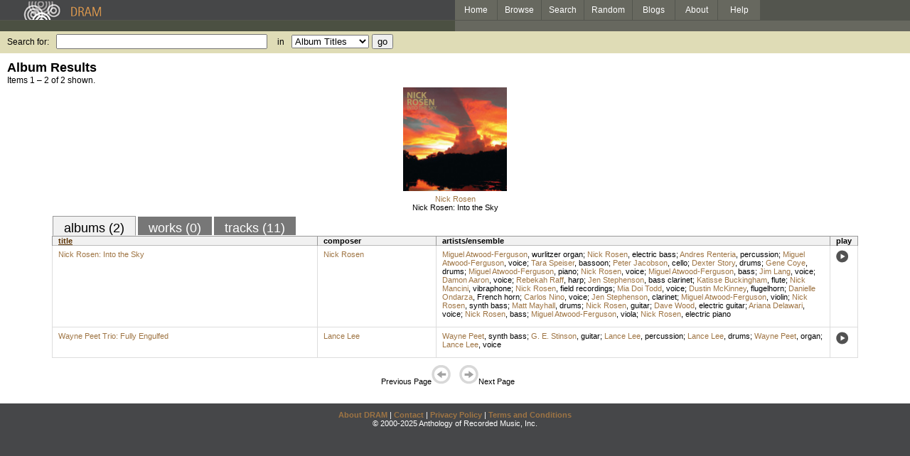

--- FILE ---
content_type: text/html; charset=UTF-8
request_url: http://www.dramonline.org/instruments/electronics/synth-bass
body_size: 3035
content:
<!DOCTYPE html PUBLIC 
	"-//W3C//DTD XHTML 1.0 Transitional//EN"
	"http://www.w3.org/TR/xhtml1/DTD/xhtml1-transitional.dtd">
<html xmlns="http://www.w3.org/1999/xhtml" xml:lang="en" lang="en">
<head>
	<title>DRAM: Synth bass</title>
	<style type="text/css">@import '//ds64zzqcnu4aw.cloudfront.net/dram-assets/styles.css';</style>
	<style type="text/css">@import '//ds64zzqcnu4aw.cloudfront.net/dram-assets/header-internal.css';</style>
	
	
	<script type="text/javascript" src="//ds64zzqcnu4aw.cloudfront.net/dram-assets/support.js"></script>

	<script src="//code.jquery.com/jquery-1.4.2.min.js" type="text/javascript"></script>
</head>
<body>

<div id="branding">
	<div id="top-bar">
		<div id="top-logo">
			<a href="http://www.dramonline.org/"><img src="//ds64zzqcnu4aw.cloudfront.net/dram-assets/images/top_bar_logo.gif" border="0" alt="DRAM"/></a>
		</div>
		<div id="top-links">
			<a href="http://www.dramonline.org"> Home </a>
			<a href="http://www.dramonline.org/performers" rel="nofollow"> Browse </a>
			<a href="http://www.dramonline.org/search" rel="nofollow"> Search </a>
			<a href="http://www.dramonline.org/random" rel="nofollow"> Random </a>
			<a href="http://www.dramonline.org/blog"> Blogs </a>
			<a href="http://www.dramonline.org/page/about"> About </a>
			<a href="http://www.dramonline.org/page/help"> Help </a>
		</div>
	</div>
	<div id="top-user-info-bar">
		<div id="colored-half-bar">&nbsp;</div>
		<div id="top-user-name-slot">
			&nbsp;
		</div>
	</div>
	<div id="top-search">
		<br/>
		<form action="http://www.dramonline.org/search" enctype="application/x-www-form-urlencoded" id="dram-search" method="post" name="dram_search">
<div class="form-item" id="form-item-q"><label class="field-label">Search for:</label><input name="dram-search[q]" size="35" type="text" value="" /></div>
<div class="form-item" id="form-item-t"><label class="field-label">in</label><select name="dram-search[t]"><option value="">Select...</option><option value="album" selected>Album Titles</option><option value="work">Work Titles</option><option value="track">Track Titles</option><option value="composer">Composers</option><option value="performer">Performers</option><option value="ensemble">Ensembles</option><option value="note">Liner Notes</option><option value="page">Documentation</option><option value="blog_entry">Blogs</option><option value="cc">Catalog Code</option></select></div>
<div class="form-item" id="form-item-d"><input name="dram-search[d]" type="hidden" value="0" /></div>
<div class="form-item" id="form-item-o"><input name="dram-search[o]" type="hidden" value="stitle" /></div>
<div class="form-item" id="form-item-page"><input name="dram-search[page]" type="hidden" value="1" /></div>
<div class="form-item" id="form-item-submit"><input name="dram-search[submit]" type="submit" value="go" /></div>
</form>
	</div>
</div>
<div id="content">




<h2>Album Results</h2>

<div class="total-results">Items 1 &ndash; 2 of 2 shown.</div>

<table id="album-art-list" align="center">
<tr>
	<td class="album-art">
		<a href="http://www.dramonline.org/albums/nick-rosen-into-the-sky"><img src="//ds64zzqcnu4aw.cloudfront.net/content/collections/porter/images/port4048d.jpg" height="146" border="0"/></a><br/>
<a class="artist-link search-term" href="http://www.dramonline.org/composers/rosen-nick">Nick Rosen</a>		<br/>
		<a href="http://www.dramonline.org/albums/nick-rosen-into-the-sky" class="album-title">Nick Rosen: Into the Sky</a>
	</td>
</tr>
</table>

<div id="browse-tab-spacer">
<a class="type-tab current" href="http://www.dramonline.org/instruments/electronics/synth-bass?t=album&o=title&d=0" rel="nofollow">albums (2)</a> <a class="type-tab" href="javascript:void(0);" rel="nofollow">works (0)</a> <a class="type-tab" href="http://www.dramonline.org/instruments/electronics/synth-bass?t=track&o=title&d=0" rel="nofollow">tracks (11)</a>
</div>
<table id="search-results" class="dram-table" align="center">
	<tr>
		<th id='title-column'><a class="current-sort" href="http://www.dramonline.org/instruments/electronics/synth-bass?t=album&o=title&d=0" rel="nofollow">title</a></th>
		<th id='composer-column'>composer</th>
		<th id='artists-column'>artists/ensemble</th>
		<th id='play-column'>play</th>
	</tr>
	<tr>
		<td>
			<a href="http://www.dramonline.org/albums/nick-rosen-into-the-sky">Nick Rosen: Into the Sky</a>
			<span class="subtitle"></span>
		</td>
		<td>
			<nobr>
<a class="artist-link search-term" href="http://www.dramonline.org/composers/rosen-nick">Nick Rosen</a>			</nobr>
		</td>
		<td>
<a class="artist-link search-term" href="http://www.dramonline.org/performers/atwood-ferguson-miguel">Miguel Atwood-Ferguson</a>, <a class="instrument-link search-term" href="http://www.dramonline.org/instruments/keys/wurlitzer-organ">wurlitzer organ</a>; <a class="artist-link search-term" href="http://www.dramonline.org/performers/rosen-nick">Nick Rosen</a>, <a class="instrument-link search-term" href="http://www.dramonline.org/instruments/strings/electric-bass">electric bass</a>; <a class="artist-link search-term" href="http://www.dramonline.org/performers/renteria-andres">Andres Renteria</a>, <a class="instrument-link search-term" href="http://www.dramonline.org/instruments/percussion/percussion">percussion</a>; <a class="artist-link search-term" href="http://www.dramonline.org/performers/atwood-ferguson-miguel">Miguel Atwood-Ferguson</a>, <a class="instrument-link search-term" href="http://www.dramonline.org/instruments/voice/voice">voice</a>; <a class="artist-link search-term" href="http://www.dramonline.org/performers/speiser-tara">Tara Speiser</a>, <a class="instrument-link search-term" href="http://www.dramonline.org/instruments/winds/bassoon">bassoon</a>; <a class="artist-link search-term" href="http://www.dramonline.org/performers/jacobson-peter">Peter Jacobson</a>, <a class="instrument-link search-term" href="http://www.dramonline.org/instruments/strings/cello">cello</a>; <a class="artist-link search-term" href="http://www.dramonline.org/performers/story-dexter">Dexter Story</a>, <a class="instrument-link search-term" href="http://www.dramonline.org/instruments/percussion/drums">drums</a>; <a class="artist-link search-term" href="http://www.dramonline.org/performers/coye-gene">Gene Coye</a>, <a class="instrument-link search-term" href="http://www.dramonline.org/instruments/percussion/drums">drums</a>; <a class="artist-link search-term" href="http://www.dramonline.org/performers/atwood-ferguson-miguel">Miguel Atwood-Ferguson</a>, <a class="instrument-link search-term" href="http://www.dramonline.org/instruments/keys/piano">piano</a>; <a class="artist-link search-term" href="http://www.dramonline.org/performers/rosen-nick">Nick Rosen</a>, <a class="instrument-link search-term" href="http://www.dramonline.org/instruments/voice/voice">voice</a>; <a class="artist-link search-term" href="http://www.dramonline.org/performers/atwood-ferguson-miguel">Miguel Atwood-Ferguson</a>, <a class="instrument-link search-term" href="http://www.dramonline.org/instruments/strings/bass-2">bass</a>; <a class="artist-link search-term" href="http://www.dramonline.org/performers/lang-jim">Jim Lang</a>, <a class="instrument-link search-term" href="http://www.dramonline.org/instruments/voice/voice">voice</a>; <a class="artist-link search-term" href="http://www.dramonline.org/performers/aaron-damon">Damon Aaron</a>, <a class="instrument-link search-term" href="http://www.dramonline.org/instruments/voice/voice">voice</a>; <a class="artist-link search-term" href="http://www.dramonline.org/performers/raff-rebekah">Rebekah Raff</a>, <a class="instrument-link search-term" href="http://www.dramonline.org/instruments/strings/harp">harp</a>; <a class="artist-link search-term" href="http://www.dramonline.org/performers/stephenson-jen">Jen Stephenson</a>, <a class="instrument-link search-term" href="http://www.dramonline.org/instruments/winds/bass-clarinet">bass clarinet</a>; <a class="artist-link search-term" href="http://www.dramonline.org/performers/buckingham-katisse">Katisse Buckingham</a>, <a class="instrument-link search-term" href="http://www.dramonline.org/instruments/winds/flute">flute</a>; <a class="artist-link search-term" href="http://www.dramonline.org/performers/mancini-nick">Nick Mancini</a>, <a class="instrument-link search-term" href="http://www.dramonline.org/instruments/percussion/vibraphone">vibraphone</a>; <a class="artist-link search-term" href="http://www.dramonline.org/performers/rosen-nick">Nick Rosen</a>, <a class="instrument-link search-term" href="http://www.dramonline.org/instruments/electronics/field-recordings">field recordings</a>; <a class="artist-link search-term" href="http://www.dramonline.org/performers/todd-mia-doi">Mia Doi Todd</a>, <a class="instrument-link search-term" href="http://www.dramonline.org/instruments/voice/voice">voice</a>; <a class="artist-link search-term" href="http://www.dramonline.org/performers/mckinney-dustin">Dustin McKinney</a>, <a class="instrument-link search-term" href="http://www.dramonline.org/instruments/brass/flugelhorn">flugelhorn</a>; <a class="artist-link search-term" href="http://www.dramonline.org/performers/ondarza-danielle">Danielle Ondarza</a>, <a class="instrument-link search-term" href="http://www.dramonline.org/instruments/brass/french-horn">French horn</a>; <a class="artist-link search-term" href="http://www.dramonline.org/performers/nino-carlos">Carlos Nino</a>, <a class="instrument-link search-term" href="http://www.dramonline.org/instruments/voice/voice">voice</a>; <a class="artist-link search-term" href="http://www.dramonline.org/performers/stephenson-jen">Jen Stephenson</a>, <a class="instrument-link search-term" href="http://www.dramonline.org/instruments/winds/clarinet">clarinet</a>; <a class="artist-link search-term" href="http://www.dramonline.org/performers/atwood-ferguson-miguel">Miguel Atwood-Ferguson</a>, <a class="instrument-link search-term" href="http://www.dramonline.org/instruments/strings/violin">violin</a>; <a class="artist-link search-term" href="http://www.dramonline.org/performers/rosen-nick">Nick Rosen</a>, <a class="instrument-link search-term" href="http://www.dramonline.org/instruments/electronics/synth-bass">synth bass</a>; <a class="artist-link search-term" href="http://www.dramonline.org/performers/mayhall-matt">Matt Mayhall</a>, <a class="instrument-link search-term" href="http://www.dramonline.org/instruments/percussion/drums">drums</a>; <a class="artist-link search-term" href="http://www.dramonline.org/performers/rosen-nick">Nick Rosen</a>, <a class="instrument-link search-term" href="http://www.dramonline.org/instruments/strings/guitar">guitar</a>; <a class="artist-link search-term" href="http://www.dramonline.org/performers/wood-dave">Dave Wood</a>, <a class="instrument-link search-term" href="http://www.dramonline.org/instruments/strings/electric-guitar">electric guitar</a>; <a class="artist-link search-term" href="http://www.dramonline.org/performers/delawari-ariana">Ariana Delawari</a>, <a class="instrument-link search-term" href="http://www.dramonline.org/instruments/voice/voice">voice</a>; <a class="artist-link search-term" href="http://www.dramonline.org/performers/rosen-nick">Nick Rosen</a>, <a class="instrument-link search-term" href="http://www.dramonline.org/instruments/strings/bass-2">bass</a>; <a class="artist-link search-term" href="http://www.dramonline.org/performers/atwood-ferguson-miguel">Miguel Atwood-Ferguson</a>, <a class="instrument-link search-term" href="http://www.dramonline.org/instruments/strings/viola">viola</a>; <a class="artist-link search-term" href="http://www.dramonline.org/performers/rosen-nick">Nick Rosen</a>, <a class="instrument-link search-term" href="http://www.dramonline.org/instruments/keys/electric-piano">electric piano</a>		</td>
		<td>
			<a href="javascript:void(0)" onclick="popupPlayer('http://www.dramonline.org/albums/nick-rosen-into-the-sky/player');">
				<img src="//ds64zzqcnu4aw.cloudfront.net/dram-assets/images/icon_sound.gif" 
					 onmouseover="this.src='//ds64zzqcnu4aw.cloudfront.net/dram-assets/images/icon_sound_on.gif'"
					 onmouseout="this.src='//ds64zzqcnu4aw.cloudfront.net/dram-assets/images/icon_sound.gif'" border="0"
					 alt="play"/>
			</a>
		</td>
	</tr>
	<tr>
		<td>
			<a href="http://www.dramonline.org/albums/wayne-peet-trio-fully-engulfed">Wayne Peet Trio: Fully Engulfed</a>
			<span class="subtitle"></span>
		</td>
		<td>
			<nobr>
<a class="artist-link search-term" href="http://www.dramonline.org/composers/lee-lance">Lance Lee</a>			</nobr>
		</td>
		<td>
<a class="artist-link search-term" href="http://www.dramonline.org/performers/peet-wayne">Wayne Peet</a>, <a class="instrument-link search-term" href="http://www.dramonline.org/instruments/electronics/synth-bass">synth bass</a>; <a class="artist-link search-term" href="http://www.dramonline.org/performers/stinson-g-e">G. E. Stinson</a>, <a class="instrument-link search-term" href="http://www.dramonline.org/instruments/strings/guitar">guitar</a>; <a class="artist-link search-term" href="http://www.dramonline.org/performers/lee-lance">Lance Lee</a>, <a class="instrument-link search-term" href="http://www.dramonline.org/instruments/percussion/percussion">percussion</a>; <a class="artist-link search-term" href="http://www.dramonline.org/performers/lee-lance">Lance Lee</a>, <a class="instrument-link search-term" href="http://www.dramonline.org/instruments/percussion/drums">drums</a>; <a class="artist-link search-term" href="http://www.dramonline.org/performers/peet-wayne">Wayne Peet</a>, <a class="instrument-link search-term" href="http://www.dramonline.org/instruments/keys/organ">organ</a>; <a class="artist-link search-term" href="http://www.dramonline.org/performers/lee-lance">Lance Lee</a>, <a class="instrument-link search-term" href="http://www.dramonline.org/instruments/voice/voice">voice</a>		</td>
		<td>
			<a href="javascript:void(0)" onclick="popupPlayer('http://www.dramonline.org/albums/wayne-peet-trio-fully-engulfed/player');">
				<img src="//ds64zzqcnu4aw.cloudfront.net/dram-assets/images/icon_sound.gif" 
					 onmouseover="this.src='//ds64zzqcnu4aw.cloudfront.net/dram-assets/images/icon_sound_on.gif'"
					 onmouseout="this.src='//ds64zzqcnu4aw.cloudfront.net/dram-assets/images/icon_sound.gif'" border="0"
					 alt="play"/>
			</a>
		</td>
	</tr>
</table>

<div class="page-guide">Previous Page<img alt="Previous Page" src="//ds64zzqcnu4aw.cloudfront.net/dram-assets/images/browse_arrow_left_off.gif" />&nbsp;&nbsp;&nbsp;&nbsp;<img alt="Next Page" src="//ds64zzqcnu4aw.cloudfront.net/dram-assets/images/browse_arrow_right_off.gif" />Next Page</div>

<script type="text/javascript">
var NTPT_PGEXTRA='type=instrument&request_ip=18.189.27.115&user_id=0&name=Synth+bass&eventType=browse';
</script>

</div>


<div id='footer'>
<a href="http://www.dramonline.org/page/about">About DRAM</a> |
<a href="http://www.dramonline.org/page/contact">Contact</a> |
<a href="http://www.dramonline.org/page/privacy-policy">Privacy Policy</a> |
<a href="http://www.dramonline.org/page/terms-and-conditions">Terms and Conditions</a>
<br/>
&copy; 2000-2025 Anthology of Recorded Music, Inc.
</div>

<script type="text/javascript">
var gaJsHost = (("https:" == document.location.protocol) ? "https://ssl." : "http://www.");
document.write(unescape("%3Cscript src='" + gaJsHost + "google-analytics.com/ga.js' type='text/javascript'%3E%3C/script%3E"));
</script>
<script type="text/javascript">
var pageTracker = _gat._getTracker("UA-3493189-1");
pageTracker._initData();
pageTracker._trackPageview();
</script>


<!-- BEGIN: Scholarly iQ Page Tag -->
<!-- Copyright 2001-2010, IBM Corporation All rights reserved. -->
<script language="JavaScript" src="//dramtag.scholarlyiq.com/ntpagetag.js"></script>
<noscript>
<img src="//dramtag.scholarlyiq.com /ntpagetag.gif?js=0" height="1" width="1" border="0" hspace="0" vspace="0" alt="">
</noscript>
<!-- END: Scholarly iQ Page Tag -->

<!--
Generated for app-prod-a8411543
-->

</body>
</html>